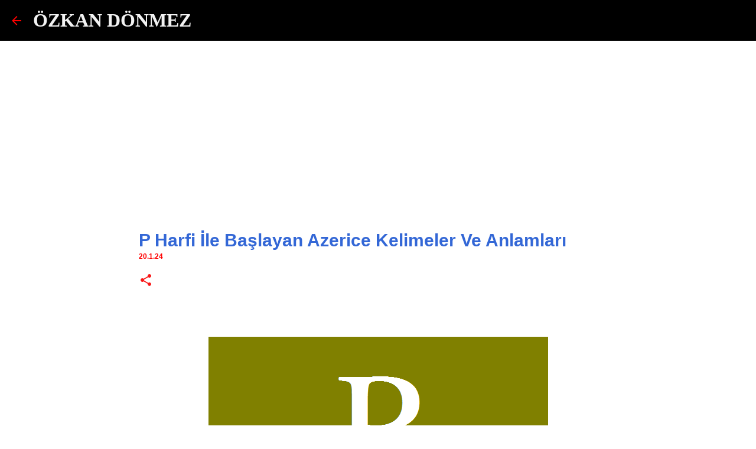

--- FILE ---
content_type: text/html; charset=utf-8
request_url: https://www.google.com/recaptcha/api2/aframe
body_size: 266
content:
<!DOCTYPE HTML><html><head><meta http-equiv="content-type" content="text/html; charset=UTF-8"></head><body><script nonce="nOWOI9LiCUrQtylMUndY1g">/** Anti-fraud and anti-abuse applications only. See google.com/recaptcha */ try{var clients={'sodar':'https://pagead2.googlesyndication.com/pagead/sodar?'};window.addEventListener("message",function(a){try{if(a.source===window.parent){var b=JSON.parse(a.data);var c=clients[b['id']];if(c){var d=document.createElement('img');d.src=c+b['params']+'&rc='+(localStorage.getItem("rc::a")?sessionStorage.getItem("rc::b"):"");window.document.body.appendChild(d);sessionStorage.setItem("rc::e",parseInt(sessionStorage.getItem("rc::e")||0)+1);localStorage.setItem("rc::h",'1769644135336');}}}catch(b){}});window.parent.postMessage("_grecaptcha_ready", "*");}catch(b){}</script></body></html>

--- FILE ---
content_type: application/javascript; charset=utf-8
request_url: https://fundingchoicesmessages.google.com/f/AGSKWxX9_fkk_W3qn2kHHM6-E4PiTdLZYaAeabIBkQL-IOi-bBwionBhoxaOJhkgaNBob1yq_e1SEQqzVLW7SA8BZ0bcqZooL64bO1U1tucJ3dXZ9phL09BO9kZrcTrX9TwBMFLUOtpEoXE3HiKdISjrnuMtxDT0CLym2rBrpSmNf5QLHqmFx3iW45pR4Ltd/_/footad-/adframe728b2._adpartner.-ads-right./adback.
body_size: -1283
content:
window['47f5426c-9af6-4571-964c-7221879a7c45'] = true;